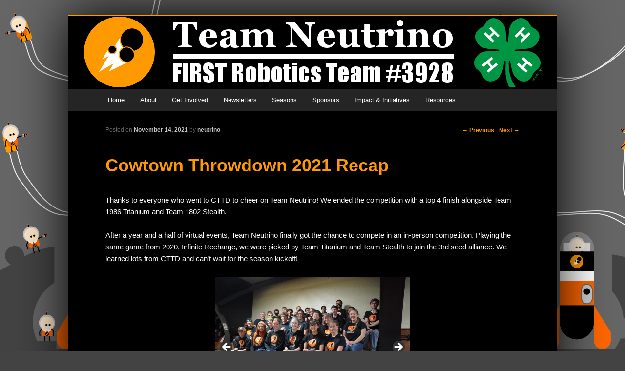

--- FILE ---
content_type: text/html; charset=UTF-8
request_url: https://www.teamneutrino.org/2021/cowtown-throwdown-2021-recap/
body_size: 13683
content:
<!DOCTYPE html>
<!--[if IE 6]>
<html id="ie6" lang="en-US">
<![endif]-->
<!--[if IE 7]>
<html id="ie7" lang="en-US">
<![endif]-->
<!--[if IE 8]>
<html id="ie8" lang="en-US">
<![endif]-->
<!--[if !(IE 6) | !(IE 7) | !(IE 8)  ]><!-->
<html lang="en-US">
<!--<![endif]-->
<head>
<meta charset="UTF-8" />
<meta name="viewport" content="width=device-width" />
<meta name="google-site-verification" content="GvyvTsnTOOsL_0xXsDdD_MpgOFH5ju0USDF6lfYrR5s" />
<title>Cowtown Throwdown 2021 Recap | Team Neutrino</title>
<link rel="shortcut icon" type="image/icon" href="/assets/img/site/favicon.ico">
<link rel="profile" href="http://gmpg.org/xfn/11" />
<link rel="stylesheet" type="text/css" media="all" href="https://www.teamneutrino.org/wp/wp-content/themes/neutrino/style.css" />
<link rel="pingback" href="https://www.teamneutrino.org/wp/xmlrpc.php" />
<!--[if lt IE 9]>
<script src="https://www.teamneutrino.org/wp/wp-content/themes/twentyeleven/js/html5.js" type="text/javascript"></script>
<![endif]-->
<meta name='robots' content='max-image-preview:large' />
<link rel='dns-prefetch' href='//www.googletagmanager.com' />
<link rel='dns-prefetch' href='//stats.wp.com' />
<link rel='dns-prefetch' href='//v0.wordpress.com' />
<link rel='preconnect' href='//c0.wp.com' />
<link rel="alternate" type="application/rss+xml" title="Team Neutrino &raquo; Feed" href="https://www.teamneutrino.org/feed/" />
<link rel="alternate" type="application/rss+xml" title="Team Neutrino &raquo; Comments Feed" href="https://www.teamneutrino.org/comments/feed/" />
<link rel="alternate" title="oEmbed (JSON)" type="application/json+oembed" href="https://www.teamneutrino.org/wp-json/oembed/1.0/embed?url=https%3A%2F%2Fwww.teamneutrino.org%2F2021%2Fcowtown-throwdown-2021-recap%2F" />
<link rel="alternate" title="oEmbed (XML)" type="text/xml+oembed" href="https://www.teamneutrino.org/wp-json/oembed/1.0/embed?url=https%3A%2F%2Fwww.teamneutrino.org%2F2021%2Fcowtown-throwdown-2021-recap%2F&#038;format=xml" />
<style id='wp-img-auto-sizes-contain-inline-css' type='text/css'>
img:is([sizes=auto i],[sizes^="auto," i]){contain-intrinsic-size:3000px 1500px}
/*# sourceURL=wp-img-auto-sizes-contain-inline-css */
</style>
<style id='wp-emoji-styles-inline-css' type='text/css'>

	img.wp-smiley, img.emoji {
		display: inline !important;
		border: none !important;
		box-shadow: none !important;
		height: 1em !important;
		width: 1em !important;
		margin: 0 0.07em !important;
		vertical-align: -0.1em !important;
		background: none !important;
		padding: 0 !important;
	}
/*# sourceURL=wp-emoji-styles-inline-css */
</style>
<style id='wp-block-library-inline-css' type='text/css'>
:root{--wp-block-synced-color:#7a00df;--wp-block-synced-color--rgb:122,0,223;--wp-bound-block-color:var(--wp-block-synced-color);--wp-editor-canvas-background:#ddd;--wp-admin-theme-color:#007cba;--wp-admin-theme-color--rgb:0,124,186;--wp-admin-theme-color-darker-10:#006ba1;--wp-admin-theme-color-darker-10--rgb:0,107,160.5;--wp-admin-theme-color-darker-20:#005a87;--wp-admin-theme-color-darker-20--rgb:0,90,135;--wp-admin-border-width-focus:2px}@media (min-resolution:192dpi){:root{--wp-admin-border-width-focus:1.5px}}.wp-element-button{cursor:pointer}:root .has-very-light-gray-background-color{background-color:#eee}:root .has-very-dark-gray-background-color{background-color:#313131}:root .has-very-light-gray-color{color:#eee}:root .has-very-dark-gray-color{color:#313131}:root .has-vivid-green-cyan-to-vivid-cyan-blue-gradient-background{background:linear-gradient(135deg,#00d084,#0693e3)}:root .has-purple-crush-gradient-background{background:linear-gradient(135deg,#34e2e4,#4721fb 50%,#ab1dfe)}:root .has-hazy-dawn-gradient-background{background:linear-gradient(135deg,#faaca8,#dad0ec)}:root .has-subdued-olive-gradient-background{background:linear-gradient(135deg,#fafae1,#67a671)}:root .has-atomic-cream-gradient-background{background:linear-gradient(135deg,#fdd79a,#004a59)}:root .has-nightshade-gradient-background{background:linear-gradient(135deg,#330968,#31cdcf)}:root .has-midnight-gradient-background{background:linear-gradient(135deg,#020381,#2874fc)}:root{--wp--preset--font-size--normal:16px;--wp--preset--font-size--huge:42px}.has-regular-font-size{font-size:1em}.has-larger-font-size{font-size:2.625em}.has-normal-font-size{font-size:var(--wp--preset--font-size--normal)}.has-huge-font-size{font-size:var(--wp--preset--font-size--huge)}.has-text-align-center{text-align:center}.has-text-align-left{text-align:left}.has-text-align-right{text-align:right}.has-fit-text{white-space:nowrap!important}#end-resizable-editor-section{display:none}.aligncenter{clear:both}.items-justified-left{justify-content:flex-start}.items-justified-center{justify-content:center}.items-justified-right{justify-content:flex-end}.items-justified-space-between{justify-content:space-between}.screen-reader-text{border:0;clip-path:inset(50%);height:1px;margin:-1px;overflow:hidden;padding:0;position:absolute;width:1px;word-wrap:normal!important}.screen-reader-text:focus{background-color:#ddd;clip-path:none;color:#444;display:block;font-size:1em;height:auto;left:5px;line-height:normal;padding:15px 23px 14px;text-decoration:none;top:5px;width:auto;z-index:100000}html :where(.has-border-color){border-style:solid}html :where([style*=border-top-color]){border-top-style:solid}html :where([style*=border-right-color]){border-right-style:solid}html :where([style*=border-bottom-color]){border-bottom-style:solid}html :where([style*=border-left-color]){border-left-style:solid}html :where([style*=border-width]){border-style:solid}html :where([style*=border-top-width]){border-top-style:solid}html :where([style*=border-right-width]){border-right-style:solid}html :where([style*=border-bottom-width]){border-bottom-style:solid}html :where([style*=border-left-width]){border-left-style:solid}html :where(img[class*=wp-image-]){height:auto;max-width:100%}:where(figure){margin:0 0 1em}html :where(.is-position-sticky){--wp-admin--admin-bar--position-offset:var(--wp-admin--admin-bar--height,0px)}@media screen and (max-width:600px){html :where(.is-position-sticky){--wp-admin--admin-bar--position-offset:0px}}

/*# sourceURL=wp-block-library-inline-css */
</style><style id='wp-block-paragraph-inline-css' type='text/css'>
.is-small-text{font-size:.875em}.is-regular-text{font-size:1em}.is-large-text{font-size:2.25em}.is-larger-text{font-size:3em}.has-drop-cap:not(:focus):first-letter{float:left;font-size:8.4em;font-style:normal;font-weight:100;line-height:.68;margin:.05em .1em 0 0;text-transform:uppercase}body.rtl .has-drop-cap:not(:focus):first-letter{float:none;margin-left:.1em}p.has-drop-cap.has-background{overflow:hidden}:root :where(p.has-background){padding:1.25em 2.375em}:where(p.has-text-color:not(.has-link-color)) a{color:inherit}p.has-text-align-left[style*="writing-mode:vertical-lr"],p.has-text-align-right[style*="writing-mode:vertical-rl"]{rotate:180deg}
/*# sourceURL=https://c0.wp.com/c/6.9/wp-includes/blocks/paragraph/style.min.css */
</style>
<style id='global-styles-inline-css' type='text/css'>
:root{--wp--preset--aspect-ratio--square: 1;--wp--preset--aspect-ratio--4-3: 4/3;--wp--preset--aspect-ratio--3-4: 3/4;--wp--preset--aspect-ratio--3-2: 3/2;--wp--preset--aspect-ratio--2-3: 2/3;--wp--preset--aspect-ratio--16-9: 16/9;--wp--preset--aspect-ratio--9-16: 9/16;--wp--preset--color--black: #000;--wp--preset--color--cyan-bluish-gray: #abb8c3;--wp--preset--color--white: #fff;--wp--preset--color--pale-pink: #f78da7;--wp--preset--color--vivid-red: #cf2e2e;--wp--preset--color--luminous-vivid-orange: #ff6900;--wp--preset--color--luminous-vivid-amber: #fcb900;--wp--preset--color--light-green-cyan: #7bdcb5;--wp--preset--color--vivid-green-cyan: #00d084;--wp--preset--color--pale-cyan-blue: #8ed1fc;--wp--preset--color--vivid-cyan-blue: #0693e3;--wp--preset--color--vivid-purple: #9b51e0;--wp--preset--color--blue: #1982d1;--wp--preset--color--dark-gray: #373737;--wp--preset--color--medium-gray: #666;--wp--preset--color--light-gray: #e2e2e2;--wp--preset--gradient--vivid-cyan-blue-to-vivid-purple: linear-gradient(135deg,rgb(6,147,227) 0%,rgb(155,81,224) 100%);--wp--preset--gradient--light-green-cyan-to-vivid-green-cyan: linear-gradient(135deg,rgb(122,220,180) 0%,rgb(0,208,130) 100%);--wp--preset--gradient--luminous-vivid-amber-to-luminous-vivid-orange: linear-gradient(135deg,rgb(252,185,0) 0%,rgb(255,105,0) 100%);--wp--preset--gradient--luminous-vivid-orange-to-vivid-red: linear-gradient(135deg,rgb(255,105,0) 0%,rgb(207,46,46) 100%);--wp--preset--gradient--very-light-gray-to-cyan-bluish-gray: linear-gradient(135deg,rgb(238,238,238) 0%,rgb(169,184,195) 100%);--wp--preset--gradient--cool-to-warm-spectrum: linear-gradient(135deg,rgb(74,234,220) 0%,rgb(151,120,209) 20%,rgb(207,42,186) 40%,rgb(238,44,130) 60%,rgb(251,105,98) 80%,rgb(254,248,76) 100%);--wp--preset--gradient--blush-light-purple: linear-gradient(135deg,rgb(255,206,236) 0%,rgb(152,150,240) 100%);--wp--preset--gradient--blush-bordeaux: linear-gradient(135deg,rgb(254,205,165) 0%,rgb(254,45,45) 50%,rgb(107,0,62) 100%);--wp--preset--gradient--luminous-dusk: linear-gradient(135deg,rgb(255,203,112) 0%,rgb(199,81,192) 50%,rgb(65,88,208) 100%);--wp--preset--gradient--pale-ocean: linear-gradient(135deg,rgb(255,245,203) 0%,rgb(182,227,212) 50%,rgb(51,167,181) 100%);--wp--preset--gradient--electric-grass: linear-gradient(135deg,rgb(202,248,128) 0%,rgb(113,206,126) 100%);--wp--preset--gradient--midnight: linear-gradient(135deg,rgb(2,3,129) 0%,rgb(40,116,252) 100%);--wp--preset--font-size--small: 13px;--wp--preset--font-size--medium: 20px;--wp--preset--font-size--large: 36px;--wp--preset--font-size--x-large: 42px;--wp--preset--spacing--20: 0.44rem;--wp--preset--spacing--30: 0.67rem;--wp--preset--spacing--40: 1rem;--wp--preset--spacing--50: 1.5rem;--wp--preset--spacing--60: 2.25rem;--wp--preset--spacing--70: 3.38rem;--wp--preset--spacing--80: 5.06rem;--wp--preset--shadow--natural: 6px 6px 9px rgba(0, 0, 0, 0.2);--wp--preset--shadow--deep: 12px 12px 50px rgba(0, 0, 0, 0.4);--wp--preset--shadow--sharp: 6px 6px 0px rgba(0, 0, 0, 0.2);--wp--preset--shadow--outlined: 6px 6px 0px -3px rgb(255, 255, 255), 6px 6px rgb(0, 0, 0);--wp--preset--shadow--crisp: 6px 6px 0px rgb(0, 0, 0);}:where(.is-layout-flex){gap: 0.5em;}:where(.is-layout-grid){gap: 0.5em;}body .is-layout-flex{display: flex;}.is-layout-flex{flex-wrap: wrap;align-items: center;}.is-layout-flex > :is(*, div){margin: 0;}body .is-layout-grid{display: grid;}.is-layout-grid > :is(*, div){margin: 0;}:where(.wp-block-columns.is-layout-flex){gap: 2em;}:where(.wp-block-columns.is-layout-grid){gap: 2em;}:where(.wp-block-post-template.is-layout-flex){gap: 1.25em;}:where(.wp-block-post-template.is-layout-grid){gap: 1.25em;}.has-black-color{color: var(--wp--preset--color--black) !important;}.has-cyan-bluish-gray-color{color: var(--wp--preset--color--cyan-bluish-gray) !important;}.has-white-color{color: var(--wp--preset--color--white) !important;}.has-pale-pink-color{color: var(--wp--preset--color--pale-pink) !important;}.has-vivid-red-color{color: var(--wp--preset--color--vivid-red) !important;}.has-luminous-vivid-orange-color{color: var(--wp--preset--color--luminous-vivid-orange) !important;}.has-luminous-vivid-amber-color{color: var(--wp--preset--color--luminous-vivid-amber) !important;}.has-light-green-cyan-color{color: var(--wp--preset--color--light-green-cyan) !important;}.has-vivid-green-cyan-color{color: var(--wp--preset--color--vivid-green-cyan) !important;}.has-pale-cyan-blue-color{color: var(--wp--preset--color--pale-cyan-blue) !important;}.has-vivid-cyan-blue-color{color: var(--wp--preset--color--vivid-cyan-blue) !important;}.has-vivid-purple-color{color: var(--wp--preset--color--vivid-purple) !important;}.has-black-background-color{background-color: var(--wp--preset--color--black) !important;}.has-cyan-bluish-gray-background-color{background-color: var(--wp--preset--color--cyan-bluish-gray) !important;}.has-white-background-color{background-color: var(--wp--preset--color--white) !important;}.has-pale-pink-background-color{background-color: var(--wp--preset--color--pale-pink) !important;}.has-vivid-red-background-color{background-color: var(--wp--preset--color--vivid-red) !important;}.has-luminous-vivid-orange-background-color{background-color: var(--wp--preset--color--luminous-vivid-orange) !important;}.has-luminous-vivid-amber-background-color{background-color: var(--wp--preset--color--luminous-vivid-amber) !important;}.has-light-green-cyan-background-color{background-color: var(--wp--preset--color--light-green-cyan) !important;}.has-vivid-green-cyan-background-color{background-color: var(--wp--preset--color--vivid-green-cyan) !important;}.has-pale-cyan-blue-background-color{background-color: var(--wp--preset--color--pale-cyan-blue) !important;}.has-vivid-cyan-blue-background-color{background-color: var(--wp--preset--color--vivid-cyan-blue) !important;}.has-vivid-purple-background-color{background-color: var(--wp--preset--color--vivid-purple) !important;}.has-black-border-color{border-color: var(--wp--preset--color--black) !important;}.has-cyan-bluish-gray-border-color{border-color: var(--wp--preset--color--cyan-bluish-gray) !important;}.has-white-border-color{border-color: var(--wp--preset--color--white) !important;}.has-pale-pink-border-color{border-color: var(--wp--preset--color--pale-pink) !important;}.has-vivid-red-border-color{border-color: var(--wp--preset--color--vivid-red) !important;}.has-luminous-vivid-orange-border-color{border-color: var(--wp--preset--color--luminous-vivid-orange) !important;}.has-luminous-vivid-amber-border-color{border-color: var(--wp--preset--color--luminous-vivid-amber) !important;}.has-light-green-cyan-border-color{border-color: var(--wp--preset--color--light-green-cyan) !important;}.has-vivid-green-cyan-border-color{border-color: var(--wp--preset--color--vivid-green-cyan) !important;}.has-pale-cyan-blue-border-color{border-color: var(--wp--preset--color--pale-cyan-blue) !important;}.has-vivid-cyan-blue-border-color{border-color: var(--wp--preset--color--vivid-cyan-blue) !important;}.has-vivid-purple-border-color{border-color: var(--wp--preset--color--vivid-purple) !important;}.has-vivid-cyan-blue-to-vivid-purple-gradient-background{background: var(--wp--preset--gradient--vivid-cyan-blue-to-vivid-purple) !important;}.has-light-green-cyan-to-vivid-green-cyan-gradient-background{background: var(--wp--preset--gradient--light-green-cyan-to-vivid-green-cyan) !important;}.has-luminous-vivid-amber-to-luminous-vivid-orange-gradient-background{background: var(--wp--preset--gradient--luminous-vivid-amber-to-luminous-vivid-orange) !important;}.has-luminous-vivid-orange-to-vivid-red-gradient-background{background: var(--wp--preset--gradient--luminous-vivid-orange-to-vivid-red) !important;}.has-very-light-gray-to-cyan-bluish-gray-gradient-background{background: var(--wp--preset--gradient--very-light-gray-to-cyan-bluish-gray) !important;}.has-cool-to-warm-spectrum-gradient-background{background: var(--wp--preset--gradient--cool-to-warm-spectrum) !important;}.has-blush-light-purple-gradient-background{background: var(--wp--preset--gradient--blush-light-purple) !important;}.has-blush-bordeaux-gradient-background{background: var(--wp--preset--gradient--blush-bordeaux) !important;}.has-luminous-dusk-gradient-background{background: var(--wp--preset--gradient--luminous-dusk) !important;}.has-pale-ocean-gradient-background{background: var(--wp--preset--gradient--pale-ocean) !important;}.has-electric-grass-gradient-background{background: var(--wp--preset--gradient--electric-grass) !important;}.has-midnight-gradient-background{background: var(--wp--preset--gradient--midnight) !important;}.has-small-font-size{font-size: var(--wp--preset--font-size--small) !important;}.has-medium-font-size{font-size: var(--wp--preset--font-size--medium) !important;}.has-large-font-size{font-size: var(--wp--preset--font-size--large) !important;}.has-x-large-font-size{font-size: var(--wp--preset--font-size--x-large) !important;}
/*# sourceURL=global-styles-inline-css */
</style>

<style id='classic-theme-styles-inline-css' type='text/css'>
/*! This file is auto-generated */
.wp-block-button__link{color:#fff;background-color:#32373c;border-radius:9999px;box-shadow:none;text-decoration:none;padding:calc(.667em + 2px) calc(1.333em + 2px);font-size:1.125em}.wp-block-file__button{background:#32373c;color:#fff;text-decoration:none}
/*# sourceURL=/wp-includes/css/classic-themes.min.css */
</style>
<link rel='stylesheet' id='twentyeleven-block-style-css' href='https://www.teamneutrino.org/wp/wp-content/themes/twentyeleven/blocks.css?ver=20240703' type='text/css' media='all' />
<link rel='stylesheet' id='sharedaddy-css' href='https://c0.wp.com/p/jetpack/15.4/modules/sharedaddy/sharing.css' type='text/css' media='all' />
<link rel='stylesheet' id='social-logos-css' href='https://c0.wp.com/p/jetpack/15.4/_inc/social-logos/social-logos.min.css' type='text/css' media='all' />

<!-- Google tag (gtag.js) snippet added by Site Kit -->
<!-- Google Analytics snippet added by Site Kit -->
<script type="text/javascript" src="https://www.googletagmanager.com/gtag/js?id=GT-WF7L6TH" id="google_gtagjs-js" async></script>
<script type="text/javascript" id="google_gtagjs-js-after">
/* <![CDATA[ */
window.dataLayer = window.dataLayer || [];function gtag(){dataLayer.push(arguments);}
gtag("set","linker",{"domains":["www.teamneutrino.org"]});
gtag("js", new Date());
gtag("set", "developer_id.dZTNiMT", true);
gtag("config", "GT-WF7L6TH");
//# sourceURL=google_gtagjs-js-after
/* ]]> */
</script>
<link rel="https://api.w.org/" href="https://www.teamneutrino.org/wp-json/" /><link rel="alternate" title="JSON" type="application/json" href="https://www.teamneutrino.org/wp-json/wp/v2/posts/40136" /><link rel="EditURI" type="application/rsd+xml" title="RSD" href="https://www.teamneutrino.org/wp/xmlrpc.php?rsd" />
<link rel="canonical" href="https://www.teamneutrino.org/2021/cowtown-throwdown-2021-recap/" />
<link rel='shortlink' href='https://wp.me/p2Uh9R-arm' />
<meta name="generator" content="Site Kit by Google 1.170.0" />	<style>img#wpstats{display:none}</style>
				<style type="text/css" id="twentyeleven-header-css">
				#site-title,
		#site-description {
			position: absolute;
			clip-path: inset(50%);
		}
				</style>
		<style type="text/css" id="custom-background-css">
body.custom-background { background-color: #434343; background-image: url("https://www.teamneutrino.org/wp/wp-content/uploads/2012/12/site_background11.png"); background-position: left top; background-size: auto; background-repeat: repeat-x; background-attachment: fixed; }
</style>
	
<!-- Jetpack Open Graph Tags -->
<meta property="og:type" content="article" />
<meta property="og:title" content="Cowtown Throwdown 2021 Recap" />
<meta property="og:url" content="https://www.teamneutrino.org/2021/cowtown-throwdown-2021-recap/" />
<meta property="og:description" content="Thanks to everyone who went to CTTD to cheer on Team Neutrino! We ended the competition with a top 4 finish alongside Team 1986 Titanium and Team 1802 Stealth. After a year and a half of virtual ev…" />
<meta property="article:published_time" content="2021-11-15T03:09:24+00:00" />
<meta property="article:modified_time" content="2023-02-27T18:00:34+00:00" />
<meta property="article:author" content="http://www.facebook.com/100005955184089" />
<meta property="og:site_name" content="Team Neutrino" />
<meta property="og:image" content="https://www.teamneutrino.org/wp/wp-content/uploads/2017/01/cropped-Logo-Light-Colors.png" />
<meta property="og:image:width" content="512" />
<meta property="og:image:height" content="512" />
<meta property="og:image:alt" content="" />
<meta property="og:locale" content="en_US" />
<meta name="twitter:text:title" content="Cowtown Throwdown 2021 Recap" />
<meta name="twitter:image" content="https://www.teamneutrino.org/wp/wp-content/uploads/2017/01/cropped-Logo-Light-Colors-270x270.png" />
<meta name="twitter:card" content="summary" />

<!-- End Jetpack Open Graph Tags -->
<link rel="icon" href="https://www.teamneutrino.org/wp/wp-content/uploads/2017/01/cropped-Logo-Light-Colors-32x32.png" sizes="32x32" />
<link rel="icon" href="https://www.teamneutrino.org/wp/wp-content/uploads/2017/01/cropped-Logo-Light-Colors-192x192.png" sizes="192x192" />
<link rel="apple-touch-icon" href="https://www.teamneutrino.org/wp/wp-content/uploads/2017/01/cropped-Logo-Light-Colors-180x180.png" />
<meta name="msapplication-TileImage" content="https://www.teamneutrino.org/wp/wp-content/uploads/2017/01/cropped-Logo-Light-Colors-270x270.png" />
		<style type="text/css" id="wp-custom-css">
			
.seasonflexbox{
	display: flex;
	align-content: space-around;
	flex-flow:row wrap;
	justify-content:flex-start;
}

.seasonflexbox>div{
	transform: scale(1.0);
  transition-timing-function: ease;
	margin:2.5%;
	transition: transform 0.25s;
}

.seasonflexbox>div:hover{
	transform: scale(1.05);
}

img {
	max-width: 100%;
	height: auto;
}

h3 {
	text-align: center;
}

.p-image {
	float: left;
	margin-right: 2em;
	margin-bottom: 1em;
	min-width: 200px;
	width: 25%;
	border: 1px solid #ff9900;
}

#team-photo {
	width: 75%;
	display: block;
	margin-left: auto;
	margin-right: auto;
	border: 1px solid #ff9900
}

#logo {
	border: none;
}

#sponsors img {
	max-width: 80%;
	margin-left: auto;
	margin-bottom: 1em;
}

#team p {
	text-align: center;
}

@media only screen and (max-width: 719px) {
	#sponsors {
			word-wrap: break-word;
	}
}

.twentySixteenTemplate img {
	float: left;
	margin-right: 2em;
	margin-bottom: 1em;
	min-width: 200px;
	width: 25%;
	border: 1px solid #ff9900;
}

.twentySixteenTemplate #no-img {
	border: none;
	min-width: 100px;
	width: 10%;
	height: auto;
}

/* for Acai theme */

@media (prefers-reduced-motion: reduce) {
  * {
    animation: none !important;
    transition: none !important;
  }
}

div nav {
	font-size: 10px;
}

/* 599px and down */
@media only screen and (max-width: 599px) {
	.connect-box.connect-box {
		display: none;
	}
}

/* 600px and up */
@media only screen and (min-width: 600px) {
	.connect-box-mobile.connect-box-mobile {
		display: none;
	}
}

/* Extra small devices (phones, 600px and down) */
@media only screen and (max-width: 600px) {

}

/* Small devices (portrait tablets and large phones, 600px and up) */
@media only screen and (min-width: 600px) {
	
}

/* Medium devices (landscape tablets, 768px and up) */
@media only screen and (min-width: 768px) {

}

/* Large devices (laptops/desktops, 992px and up) */
@media only screen and (min-width: 992px) {
	
}

/* Extra large devices (large laptops and desktops, 1200px and up) */
@media only screen and (min-width: 1200px) {
	
}
		</style>
		<link rel='stylesheet' id='metaslider-flex-slider-css' href='https://www.teamneutrino.org/wp/wp-content/plugins/ml-slider/assets/sliders/flexslider/flexslider.css?ver=3.104.0' type='text/css' media='all' property='stylesheet' />
<link rel='stylesheet' id='metaslider-public-css' href='https://www.teamneutrino.org/wp/wp-content/plugins/ml-slider/assets/metaslider/public.css?ver=3.104.0' type='text/css' media='all' property='stylesheet' />
<style id='metaslider-public-inline-css' type='text/css'>
@media only screen and (max-width: 767px) { .hide-arrows-smartphone .flex-direction-nav, .hide-navigation-smartphone .flex-control-paging, .hide-navigation-smartphone .flex-control-nav, .hide-navigation-smartphone .filmstrip, .hide-slideshow-smartphone, .metaslider-hidden-content.hide-smartphone{ display: none!important; }}@media only screen and (min-width : 768px) and (max-width: 1023px) { .hide-arrows-tablet .flex-direction-nav, .hide-navigation-tablet .flex-control-paging, .hide-navigation-tablet .flex-control-nav, .hide-navigation-tablet .filmstrip, .hide-slideshow-tablet, .metaslider-hidden-content.hide-tablet{ display: none!important; }}@media only screen and (min-width : 1024px) and (max-width: 1439px) { .hide-arrows-laptop .flex-direction-nav, .hide-navigation-laptop .flex-control-paging, .hide-navigation-laptop .flex-control-nav, .hide-navigation-laptop .filmstrip, .hide-slideshow-laptop, .metaslider-hidden-content.hide-laptop{ display: none!important; }}@media only screen and (min-width : 1440px) { .hide-arrows-desktop .flex-direction-nav, .hide-navigation-desktop .flex-control-paging, .hide-navigation-desktop .flex-control-nav, .hide-navigation-desktop .filmstrip, .hide-slideshow-desktop, .metaslider-hidden-content.hide-desktop{ display: none!important; }}
/*# sourceURL=metaslider-public-inline-css */
</style>
</head>

<body class="wp-singular post-template-default single single-post postid-40136 single-format-standard custom-background wp-custom-logo wp-embed-responsive wp-theme-twentyeleven wp-child-theme-neutrino metaslider-plugin singular two-column right-sidebar">
<div id="page" class="hfeed">
	<header id="branding" role="banner">
		
<!-- Banner -->
					<img src="/assets/img/site/header2.png" alt="banner"/>
			
<!-- Part A -->

			<nav id="access" role="navigation">
				<h3 class="assistive-text">Main menu</h3>
								<div class="skip-link"><a class="assistive-text" href="#content" title="Skip to primary content">Skip to primary content</a></div>
				<div class="skip-link"><a class="assistive-text" href="#secondary" title="Skip to secondary content">Skip to secondary content</a></div>
								<div class="menu-nav-bar-container"><ul id="menu-nav-bar" class="menu"><li id="menu-item-1101" class="menu-item menu-item-type-custom menu-item-object-custom menu-item-1101"><a href="/">Home</a></li>
<li id="menu-item-979" class="menu-item menu-item-type-post_type menu-item-object-page menu-item-has-children menu-item-979"><a href="https://www.teamneutrino.org/about-us/">About</a>
<ul class="sub-menu">
	<li id="menu-item-981" class="menu-item menu-item-type-post_type menu-item-object-page menu-item-981"><a href="https://www.teamneutrino.org/contact-us/">Contact</a></li>
	<li id="menu-item-38011" class="menu-item menu-item-type-post_type menu-item-object-page menu-item-38011"><a href="https://www.teamneutrino.org/about-us/our-impact/">Our Impact</a></li>
	<li id="menu-item-986" class="menu-item menu-item-type-post_type menu-item-object-page menu-item-986"><a href="https://www.teamneutrino.org/about-us/values/">Team Values</a></li>
	<li id="menu-item-982" class="menu-item menu-item-type-post_type menu-item-object-page menu-item-982"><a href="https://www.teamneutrino.org/about-us/history/">Team History</a></li>
	<li id="menu-item-37151" class="menu-item menu-item-type-post_type menu-item-object-page menu-item-37151"><a href="https://www.teamneutrino.org/brand/">Brand</a></li>
	<li id="menu-item-36809" class="menu-item menu-item-type-post_type menu-item-object-page menu-item-36809"><a href="https://www.teamneutrino.org/about-us/alumni/">Alumni</a></li>
	<li id="menu-item-980" class="menu-item menu-item-type-post_type menu-item-object-page menu-item-980"><a href="https://www.teamneutrino.org/about-us/first/">FIRST</a></li>
</ul>
</li>
<li id="menu-item-39684" class="menu-item menu-item-type-post_type menu-item-object-page menu-item-has-children menu-item-39684"><a href="https://www.teamneutrino.org/get-involved/">Get Involved</a>
<ul class="sub-menu">
	<li id="menu-item-40274" class="menu-item menu-item-type-post_type menu-item-object-page menu-item-40274"><a href="https://www.teamneutrino.org/get-involved/join-the-team/">Join the Team</a></li>
	<li id="menu-item-40030" class="menu-item menu-item-type-post_type menu-item-object-page menu-item-40030"><a href="https://www.teamneutrino.org/sponsor-us/">Sponsor Us</a></li>
	<li id="menu-item-40803" class="menu-item menu-item-type-post_type menu-item-object-page menu-item-40803"><a href="https://www.teamneutrino.org/get-involved/join-first/">Join FIRST!</a></li>
</ul>
</li>
<li id="menu-item-36692" class="menu-item menu-item-type-post_type menu-item-object-page menu-item-36692"><a href="https://www.teamneutrino.org/newsletters/">Newsletters</a></li>
<li id="menu-item-991" class="menu-item menu-item-type-post_type menu-item-object-page menu-item-has-children menu-item-991"><a href="https://www.teamneutrino.org/seasons/">Seasons</a>
<ul class="sub-menu">
	<li id="menu-item-42118" class="menu-item menu-item-type-post_type menu-item-object-page menu-item-42118"><a href="https://www.teamneutrino.org/seasons/2025-reefscape/">2025: Reefscape</a></li>
	<li id="menu-item-41367" class="menu-item menu-item-type-post_type menu-item-object-page menu-item-41367"><a href="https://www.teamneutrino.org/seasons/crescendo/">2024: Crescendo</a></li>
	<li id="menu-item-40685" class="menu-item menu-item-type-post_type menu-item-object-page menu-item-40685"><a href="https://www.teamneutrino.org/seasons/charged-up/">2023: Charged Up</a></li>
	<li id="menu-item-40245" class="menu-item menu-item-type-post_type menu-item-object-page menu-item-40245"><a href="https://www.teamneutrino.org/seasons/rapid-react/">2022: Rapid React</a></li>
	<li id="menu-item-39722" class="menu-item menu-item-type-post_type menu-item-object-page menu-item-39722"><a href="https://www.teamneutrino.org/seasons/infinite-recharge-at-home/">2021: Game Changers</a></li>
	<li id="menu-item-39781" class="menu-item menu-item-type-post_type menu-item-object-page menu-item-39781"><a href="https://www.teamneutrino.org/seasons/infinite-recharge/">2020: Infinite Recharge</a></li>
	<li id="menu-item-40206" class="menu-item menu-item-type-post_type menu-item-object-page menu-item-40206"><a href="https://www.teamneutrino.org/seasons/destination-deep-space/">2019: Destination Deep Space</a></li>
	<li id="menu-item-38405" class="menu-item menu-item-type-post_type menu-item-object-page menu-item-38405"><a href="https://www.teamneutrino.org/seasons/powerup/">2018: Power Up</a></li>
	<li id="menu-item-37782" class="menu-item menu-item-type-post_type menu-item-object-page menu-item-37782"><a href="https://www.teamneutrino.org/seasons/steamworks/">2017: STEAMworks</a></li>
	<li id="menu-item-41779" class="menu-item menu-item-type-post_type menu-item-object-page menu-item-41779"><a href="https://www.teamneutrino.org/seasons/stronghold/">2016: Stronghold</a></li>
	<li id="menu-item-36770" class="menu-item menu-item-type-post_type menu-item-object-page menu-item-36770"><a href="https://www.teamneutrino.org/seasons/recycle-rush/">2015: Recycle Rush</a></li>
	<li id="menu-item-36701" class="menu-item menu-item-type-post_type menu-item-object-page menu-item-36701"><a href="https://www.teamneutrino.org/seasons/aerial-assist/">2014: Aerial Assist</a></li>
	<li id="menu-item-997" class="menu-item menu-item-type-post_type menu-item-object-page menu-item-997"><a href="https://www.teamneutrino.org/seasons/ultimate-ascent/">2013: Ultimate Ascent</a></li>
	<li id="menu-item-42548" class="menu-item menu-item-type-post_type menu-item-object-page menu-item-42548"><a href="https://www.teamneutrino.org/seasons/2012-rebound-rumble/">2012: Rebound Rumble</a></li>
</ul>
</li>
<li id="menu-item-39081" class="menu-item menu-item-type-custom menu-item-object-custom menu-item-39081"><a href="https://www.teamneutrino.org/sponsors/">Sponsors</a></li>
<li id="menu-item-41777" class="menu-item menu-item-type-post_type menu-item-object-page menu-item-has-children menu-item-41777"><a href="https://www.teamneutrino.org/about-us/our-impact/">Impact &#038; Initiatives</a>
<ul class="sub-menu">
	<li id="menu-item-41299" class="menu-item menu-item-type-post_type menu-item-object-page menu-item-41299"><a href="https://www.teamneutrino.org/fll-blastoff-camp/">FLL Blastoff!</a></li>
	<li id="menu-item-39469" class="menu-item menu-item-type-post_type menu-item-object-page menu-item-39469"><a href="https://www.teamneutrino.org/resources/stay-at-home-steam/">Stay at Home STEAM</a></li>
	<li id="menu-item-40487" class="menu-item menu-item-type-post_type menu-item-object-page menu-item-40487"><a href="https://www.teamneutrino.org/steamaheadshow/">Full Steam Ahead Show</a></li>
</ul>
</li>
<li id="menu-item-37062" class="menu-item menu-item-type-post_type menu-item-object-page menu-item-has-children menu-item-37062"><a href="https://www.teamneutrino.org/resources/">Resources</a>
<ul class="sub-menu">
	<li id="menu-item-37623" class="menu-item menu-item-type-post_type menu-item-object-page menu-item-has-children menu-item-37623"><a href="https://www.teamneutrino.org/resources/frc/">FRC</a>
	<ul class="sub-menu">
		<li id="menu-item-42078" class="menu-item menu-item-type-post_type menu-item-object-page menu-item-42078"><a href="https://www.teamneutrino.org/resources/frc/awards/">Awards</a></li>
		<li id="menu-item-39010" class="menu-item menu-item-type-post_type menu-item-object-page menu-item-39010"><a href="https://www.teamneutrino.org/resources/frc/management/">Management</a></li>
		<li id="menu-item-38057" class="menu-item menu-item-type-post_type menu-item-object-page menu-item-38057"><a href="https://www.teamneutrino.org/resources/frc/bumpers/">Bumpers</a></li>
		<li id="menu-item-37374" class="menu-item menu-item-type-post_type menu-item-object-page menu-item-37374"><a href="https://www.teamneutrino.org/resources/frc/cad/">CAD</a></li>
		<li id="menu-item-40419" class="ppr-new-window menu-item menu-item-type-post_type menu-item-object-page menu-item-40419"><a target="_blank" href="https://www.teamneutrino.org/resources/frc/programming/">Programming</a></li>
		<li id="menu-item-38158" class="menu-item menu-item-type-post_type menu-item-object-page menu-item-38158"><a href="https://www.teamneutrino.org/resources/frc/scouting/">Scouting</a></li>
		<li id="menu-item-37150" class="menu-item menu-item-type-post_type menu-item-object-page menu-item-37150"><a href="https://www.teamneutrino.org/resources/frc/fundraising/">Fundraising</a></li>
		<li id="menu-item-40418" class="menu-item menu-item-type-post_type menu-item-object-page menu-item-40418"><a href="https://www.teamneutrino.org/resources/frc/graphics/">Graphics</a></li>
	</ul>
</li>
	<li id="menu-item-37958" class="menu-item menu-item-type-post_type menu-item-object-page menu-item-37958"><a href="https://www.teamneutrino.org/resources/fll-jr/">FLL Explore</a></li>
	<li id="menu-item-37219" class="menu-item menu-item-type-post_type menu-item-object-page menu-item-has-children menu-item-37219"><a href="https://www.teamneutrino.org/resources/fll/">FLL Challenge</a>
	<ul class="sub-menu">
		<li id="menu-item-39006" class="ppr-new-window menu-item menu-item-type-post_type menu-item-object-page menu-item-39006"><a target="_blank" href="https://www.teamneutrino.org/resources/fll/administrative/">Administrative</a></li>
		<li id="menu-item-39007" class="ppr-new-window menu-item menu-item-type-post_type menu-item-object-page menu-item-39007"><a target="_blank" href="https://www.teamneutrino.org/resources/fll/robot/">Robot</a></li>
		<li id="menu-item-39008" class="ppr-new-window menu-item menu-item-type-post_type menu-item-object-page menu-item-39008"><a target="_blank" href="https://www.teamneutrino.org/resources/fll/project/">Project</a></li>
		<li id="menu-item-39009" class="ppr-new-window menu-item menu-item-type-post_type menu-item-object-page menu-item-39009"><a target="_blank" href="https://www.teamneutrino.org/resources/fll/core-values/">Core Values</a></li>
	</ul>
</li>
	<li id="menu-item-37127" class="menu-item menu-item-type-post_type menu-item-object-page menu-item-37127"><a href="https://www.teamneutrino.org/resources/makerspace-activities/">MakerSpace Activities</a></li>
</ul>
</li>
</ul></div>			</nav><!-- #access -->
	</header><!-- #branding -->


	<div id="main">

		<div id="primary">
			<div id="content" role="main">

				
					<nav id="nav-single">
						<h3 class="assistive-text">Post navigation</h3>
						<span class="nav-previous"><a href="https://www.teamneutrino.org/2021/ames-fundraiser-team-neutrino/" rel="prev"><span class="meta-nav">&larr;</span> Previous</a></span>
						<span class="nav-next"><a href="https://www.teamneutrino.org/2022/2022-robot-reveal/" rel="next">Next <span class="meta-nav">&rarr;</span></a></span>
					</nav><!-- #nav-single -->

					
<article id="post-40136" class="post-40136 post type-post status-publish format-standard hentry category-game-changers">
	<header class="entry-header">
		<h1 class="entry-title">Cowtown Throwdown 2021 Recap</h1>

				<div class="entry-meta">
			<span class="sep">Posted on </span><a href="https://www.teamneutrino.org/2021/cowtown-throwdown-2021-recap/" title="9:09 pm" rel="bookmark"><time class="entry-date" datetime="2021-11-14T21:09:24-06:00">November 14, 2021</time></a><span class="by-author"> <span class="sep"> by </span> <span class="author vcard"><a class="url fn n" href="https://www.teamneutrino.org/author/neutrino/" title="View all posts by neutrino" rel="author">neutrino</a></span></span>		</div><!-- .entry-meta -->
			</header><!-- .entry-header -->

	<div class="entry-content">
		
<p>Thanks to everyone who went to CTTD to cheer on Team Neutrino! We ended the competition with a top 4 finish alongside Team 1986 Titanium and Team 1802 Stealth.</p>



<p>After a year and a half of virtual events, Team Neutrino finally got the chance to compete in an in-person competition. Playing the same game from 2020, Infinite Recharge, we were picked by Team Titanium and Team Stealth to join the 3rd seed alliance. We learned lots from CTTD and can&#8217;t wait for the season kickoff!</p>



<div class="alignnormal"><div id="metaslider-id-40142" style="max-width: 400px; margin: 0 auto;" class="ml-slider-3-104-0 metaslider metaslider-flex metaslider-40142 ml-slider ms-theme-default nav-hidden" role="region" aria-label="CTTD 2021 URL Open in a new window  Image Slide  GeneralSEOCropSchedule" data-height="125" data-width="400">
    <div id="metaslider_container_40142">
        <div id="metaslider_40142">
            <ul class='slides'>
                <li style="display: block; width: 100%;" class="slide-40165 ms-image " aria-roledescription="slide" data-date="2021-11-23 19:48:31" data-filename="DSC00609-scaled.jpg" data-slide-type="image"><img fetchpriority="high" decoding="async" width="2560" height="1707" src="https://www.teamneutrino.org/wp/wp-content/uploads/2021/11/DSC00609-scaled.jpg" class="slider-40142 slide-40165 msDefaultImage" alt="" rel="" title="DSC00609" srcset="https://www.teamneutrino.org/wp/wp-content/uploads/2021/11/DSC00609-scaled.jpg 2560w, https://www.teamneutrino.org/wp/wp-content/uploads/2021/11/DSC00609-300x200.jpg 300w, https://www.teamneutrino.org/wp/wp-content/uploads/2021/11/DSC00609-550x367.jpg 550w, https://www.teamneutrino.org/wp/wp-content/uploads/2021/11/DSC00609-768x512.jpg 768w, https://www.teamneutrino.org/wp/wp-content/uploads/2021/11/DSC00609-1536x1024.jpg 1536w, https://www.teamneutrino.org/wp/wp-content/uploads/2021/11/DSC00609-2048x1365.jpg 2048w, https://www.teamneutrino.org/wp/wp-content/uploads/2021/11/DSC00609-450x300.jpg 450w, https://www.teamneutrino.org/wp/wp-content/uploads/2021/11/DSC00609-scaled-150x100.jpg 150w" sizes="(max-width: 2560px) 100vw, 2560px" /></li>
                <li style="display: none; width: 100%;" class="slide-40168 ms-image " aria-roledescription="slide" data-date="2021-11-23 19:48:56" data-filename="DSC00285-scaled.jpg" data-slide-type="image"><img decoding="async" width="2560" height="1707" src="https://www.teamneutrino.org/wp/wp-content/uploads/2021/11/DSC00285-scaled.jpg" class="slider-40142 slide-40168 msDefaultImage" alt="" rel="" title="DSC00285" srcset="https://www.teamneutrino.org/wp/wp-content/uploads/2021/11/DSC00285-scaled.jpg 2560w, https://www.teamneutrino.org/wp/wp-content/uploads/2021/11/DSC00285-300x200.jpg 300w, https://www.teamneutrino.org/wp/wp-content/uploads/2021/11/DSC00285-550x367.jpg 550w, https://www.teamneutrino.org/wp/wp-content/uploads/2021/11/DSC00285-768x512.jpg 768w, https://www.teamneutrino.org/wp/wp-content/uploads/2021/11/DSC00285-1536x1024.jpg 1536w, https://www.teamneutrino.org/wp/wp-content/uploads/2021/11/DSC00285-2048x1365.jpg 2048w, https://www.teamneutrino.org/wp/wp-content/uploads/2021/11/DSC00285-450x300.jpg 450w, https://www.teamneutrino.org/wp/wp-content/uploads/2021/11/DSC00285-scaled-150x100.jpg 150w" sizes="(max-width: 2560px) 100vw, 2560px" /></li>
                <li style="display: none; width: 100%;" class="slide-40153 ms-image " aria-roledescription="slide" data-date="2021-11-14 21:07:48" data-filename="Image-from-iOS-3-scaled.jpg" data-slide-type="image"><img decoding="async" width="2560" height="1920" src="https://www.teamneutrino.org/wp/wp-content/uploads/2021/11/Image-from-iOS-3-scaled.jpg" class="slider-40142 slide-40153 msDefaultImage" alt="" rel="" title="Image from iOS (3)" srcset="https://www.teamneutrino.org/wp/wp-content/uploads/2021/11/Image-from-iOS-3-scaled.jpg 2560w, https://www.teamneutrino.org/wp/wp-content/uploads/2021/11/Image-from-iOS-3-300x225.jpg 300w, https://www.teamneutrino.org/wp/wp-content/uploads/2021/11/Image-from-iOS-3-550x413.jpg 550w, https://www.teamneutrino.org/wp/wp-content/uploads/2021/11/Image-from-iOS-3-768x576.jpg 768w, https://www.teamneutrino.org/wp/wp-content/uploads/2021/11/Image-from-iOS-3-1536x1152.jpg 1536w, https://www.teamneutrino.org/wp/wp-content/uploads/2021/11/Image-from-iOS-3-2048x1536.jpg 2048w, https://www.teamneutrino.org/wp/wp-content/uploads/2021/11/Image-from-iOS-3-400x300.jpg 400w" sizes="(max-width: 2560px) 100vw, 2560px" /></li>
                <li style="display: none; width: 100%;" class="slide-40163 ms-image " aria-roledescription="slide" data-date="2021-11-23 19:47:53" data-filename="DSC017550273-scaled.jpg" data-slide-type="image"><img loading="lazy" decoding="async" width="2560" height="1707" src="https://www.teamneutrino.org/wp/wp-content/uploads/2021/11/DSC017550273-scaled.jpg" class="slider-40142 slide-40163 msDefaultImage" alt="" rel="" title="DSC017550273" srcset="https://www.teamneutrino.org/wp/wp-content/uploads/2021/11/DSC017550273-scaled.jpg 2560w, https://www.teamneutrino.org/wp/wp-content/uploads/2021/11/DSC017550273-300x200.jpg 300w, https://www.teamneutrino.org/wp/wp-content/uploads/2021/11/DSC017550273-550x367.jpg 550w, https://www.teamneutrino.org/wp/wp-content/uploads/2021/11/DSC017550273-768x512.jpg 768w, https://www.teamneutrino.org/wp/wp-content/uploads/2021/11/DSC017550273-1536x1024.jpg 1536w, https://www.teamneutrino.org/wp/wp-content/uploads/2021/11/DSC017550273-2048x1365.jpg 2048w, https://www.teamneutrino.org/wp/wp-content/uploads/2021/11/DSC017550273-450x300.jpg 450w, https://www.teamneutrino.org/wp/wp-content/uploads/2021/11/DSC017550273-scaled-150x100.jpg 150w" sizes="auto, (max-width: 2560px) 100vw, 2560px" /></li>
                <li style="display: none; width: 100%;" class="slide-40150 ms-image " aria-roledescription="slide" data-date="2021-11-14 21:07:43" data-filename="Image-from-iOS-5-scaled.jpg" data-slide-type="image"><img loading="lazy" decoding="async" width="2560" height="1920" src="https://www.teamneutrino.org/wp/wp-content/uploads/2021/11/Image-from-iOS-5-scaled.jpg" class="slider-40142 slide-40150 msDefaultImage" alt="" rel="" title="Image from iOS (5)" srcset="https://www.teamneutrino.org/wp/wp-content/uploads/2021/11/Image-from-iOS-5-scaled.jpg 2560w, https://www.teamneutrino.org/wp/wp-content/uploads/2021/11/Image-from-iOS-5-300x225.jpg 300w, https://www.teamneutrino.org/wp/wp-content/uploads/2021/11/Image-from-iOS-5-550x413.jpg 550w, https://www.teamneutrino.org/wp/wp-content/uploads/2021/11/Image-from-iOS-5-768x576.jpg 768w, https://www.teamneutrino.org/wp/wp-content/uploads/2021/11/Image-from-iOS-5-1536x1152.jpg 1536w, https://www.teamneutrino.org/wp/wp-content/uploads/2021/11/Image-from-iOS-5-2048x1536.jpg 2048w, https://www.teamneutrino.org/wp/wp-content/uploads/2021/11/Image-from-iOS-5-400x300.jpg 400w" sizes="auto, (max-width: 2560px) 100vw, 2560px" /></li>
                <li style="display: none; width: 100%;" class="slide-40152 ms-image " aria-roledescription="slide" data-date="2021-11-14 21:07:47" data-filename="DSC00238-1-scaled.jpg" data-slide-type="image"><img loading="lazy" decoding="async" width="2560" height="1707" src="https://www.teamneutrino.org/wp/wp-content/uploads/2021/11/DSC00238-1-scaled.jpg" class="slider-40142 slide-40152 msDefaultImage" alt="" rel="" title="DSC00238 (1)" srcset="https://www.teamneutrino.org/wp/wp-content/uploads/2021/11/DSC00238-1-scaled.jpg 2560w, https://www.teamneutrino.org/wp/wp-content/uploads/2021/11/DSC00238-1-300x200.jpg 300w, https://www.teamneutrino.org/wp/wp-content/uploads/2021/11/DSC00238-1-550x367.jpg 550w, https://www.teamneutrino.org/wp/wp-content/uploads/2021/11/DSC00238-1-768x512.jpg 768w, https://www.teamneutrino.org/wp/wp-content/uploads/2021/11/DSC00238-1-1536x1024.jpg 1536w, https://www.teamneutrino.org/wp/wp-content/uploads/2021/11/DSC00238-1-2048x1365.jpg 2048w, https://www.teamneutrino.org/wp/wp-content/uploads/2021/11/DSC00238-1-450x300.jpg 450w" sizes="auto, (max-width: 2560px) 100vw, 2560px" /></li>
                <li style="display: none; width: 100%;" class="slide-40169 ms-image " aria-roledescription="slide" data-date="2021-11-23 19:51:30" data-filename="DSC00150-scaled.jpg" data-slide-type="image"><img loading="lazy" decoding="async" width="2560" height="1707" src="https://www.teamneutrino.org/wp/wp-content/uploads/2021/11/DSC00150-scaled.jpg" class="slider-40142 slide-40169 msDefaultImage" alt="" rel="" title="DSC00150" srcset="https://www.teamneutrino.org/wp/wp-content/uploads/2021/11/DSC00150-scaled.jpg 2560w, https://www.teamneutrino.org/wp/wp-content/uploads/2021/11/DSC00150-300x200.jpg 300w, https://www.teamneutrino.org/wp/wp-content/uploads/2021/11/DSC00150-550x367.jpg 550w, https://www.teamneutrino.org/wp/wp-content/uploads/2021/11/DSC00150-768x512.jpg 768w, https://www.teamneutrino.org/wp/wp-content/uploads/2021/11/DSC00150-1536x1024.jpg 1536w, https://www.teamneutrino.org/wp/wp-content/uploads/2021/11/DSC00150-2048x1365.jpg 2048w, https://www.teamneutrino.org/wp/wp-content/uploads/2021/11/DSC00150-450x300.jpg 450w" sizes="auto, (max-width: 2560px) 100vw, 2560px" /></li>
            </ul>
        </div>
        
    </div>
</div></div>
<div class="sharedaddy sd-sharing-enabled"><div class="robots-nocontent sd-block sd-social sd-social-icon-text sd-sharing"><h3 class="sd-title">Share this:</h3><div class="sd-content"><ul><li class="share-print"><a rel="nofollow noopener noreferrer"
				data-shared="sharing-print-40136"
				class="share-print sd-button share-icon"
				href="https://www.teamneutrino.org/2021/cowtown-throwdown-2021-recap/#print?share=print"
				target="_blank"
				aria-labelledby="sharing-print-40136"
				>
				<span id="sharing-print-40136" hidden>Click to print (Opens in new window)</span>
				<span>Print</span>
			</a></li><li class="share-email"><a rel="nofollow noopener noreferrer"
				data-shared="sharing-email-40136"
				class="share-email sd-button share-icon"
				href="mailto:?subject=%5BShared%20Post%5D%20Cowtown%20Throwdown%202021%20Recap&#038;body=https%3A%2F%2Fwww.teamneutrino.org%2F2021%2Fcowtown-throwdown-2021-recap%2F&#038;share=email"
				target="_blank"
				aria-labelledby="sharing-email-40136"
				data-email-share-error-title="Do you have email set up?" data-email-share-error-text="If you&#039;re having problems sharing via email, you might not have email set up for your browser. You may need to create a new email yourself." data-email-share-nonce="a54d56e1a9" data-email-share-track-url="https://www.teamneutrino.org/2021/cowtown-throwdown-2021-recap/?share=email">
				<span id="sharing-email-40136" hidden>Click to email a link to a friend (Opens in new window)</span>
				<span>Email</span>
			</a></li><li class="share-twitter"><a rel="nofollow noopener noreferrer"
				data-shared="sharing-twitter-40136"
				class="share-twitter sd-button share-icon"
				href="https://www.teamneutrino.org/2021/cowtown-throwdown-2021-recap/?share=twitter"
				target="_blank"
				aria-labelledby="sharing-twitter-40136"
				>
				<span id="sharing-twitter-40136" hidden>Click to share on X (Opens in new window)</span>
				<span>X</span>
			</a></li><li class="share-facebook"><a rel="nofollow noopener noreferrer"
				data-shared="sharing-facebook-40136"
				class="share-facebook sd-button share-icon"
				href="https://www.teamneutrino.org/2021/cowtown-throwdown-2021-recap/?share=facebook"
				target="_blank"
				aria-labelledby="sharing-facebook-40136"
				>
				<span id="sharing-facebook-40136" hidden>Click to share on Facebook (Opens in new window)</span>
				<span>Facebook</span>
			</a></li><li class="share-pinterest"><a rel="nofollow noopener noreferrer"
				data-shared="sharing-pinterest-40136"
				class="share-pinterest sd-button share-icon"
				href="https://www.teamneutrino.org/2021/cowtown-throwdown-2021-recap/?share=pinterest"
				target="_blank"
				aria-labelledby="sharing-pinterest-40136"
				>
				<span id="sharing-pinterest-40136" hidden>Click to share on Pinterest (Opens in new window)</span>
				<span>Pinterest</span>
			</a></li><li class="share-end"></li></ul></div></div></div>			</div><!-- .entry-content -->

	<footer class="entry-meta">
		This entry was posted in <a href="https://www.teamneutrino.org/category/game-changers/" rel="tag">Game Changers</a> by <a href="https://www.teamneutrino.org/author/neutrino/">neutrino</a>. Bookmark the <a href="https://www.teamneutrino.org/2021/cowtown-throwdown-2021-recap/" title="Permalink to Cowtown Throwdown 2021 Recap" rel="bookmark">permalink</a>.
		
			</footer><!-- .entry-meta -->
</article><!-- #post-40136 -->

						<div id="comments">
	
	
	
	
</div><!-- #comments -->

				
			</div><!-- #content -->
		</div><!-- #primary -->


	</div><!-- #main -->

	<footer id="colophon" role="contentinfo">

			

			<div id="site-generator">
				&copy; 2012-2025 Team Neutrino
			</div>
	</footer><!-- #colophon -->
</div><!-- #page -->

<script type="speculationrules">
{"prefetch":[{"source":"document","where":{"and":[{"href_matches":"/*"},{"not":{"href_matches":["/wp/wp-*.php","/wp/wp-admin/*","/wp/wp-content/uploads/*","/wp/wp-content/*","/wp/wp-content/plugins/*","/wp/wp-content/themes/neutrino/*","/wp/wp-content/themes/twentyeleven/*","/*\\?(.+)"]}},{"not":{"selector_matches":"a[rel~=\"nofollow\"]"}},{"not":{"selector_matches":".no-prefetch, .no-prefetch a"}}]},"eagerness":"conservative"}]}
</script>

	<script type="text/javascript">
		window.WPCOM_sharing_counts = {"https://www.teamneutrino.org/2021/cowtown-throwdown-2021-recap/":40136};
	</script>
						<script type="text/javascript" id="jetpack-stats-js-before">
/* <![CDATA[ */
_stq = window._stq || [];
_stq.push([ "view", {"v":"ext","blog":"42964999","post":"40136","tz":"-6","srv":"www.teamneutrino.org","j":"1:15.4"} ]);
_stq.push([ "clickTrackerInit", "42964999", "40136" ]);
//# sourceURL=jetpack-stats-js-before
/* ]]> */
</script>
<script type="text/javascript" src="https://stats.wp.com/e-202604.js" id="jetpack-stats-js" defer="defer" data-wp-strategy="defer"></script>
<script type="text/javascript" src="https://c0.wp.com/c/6.9/wp-includes/js/jquery/jquery.min.js" id="jquery-core-js"></script>
<script type="text/javascript" src="https://c0.wp.com/c/6.9/wp-includes/js/jquery/jquery-migrate.min.js" id="jquery-migrate-js"></script>
<script type="text/javascript" src="https://www.teamneutrino.org/wp/wp-content/plugins/ml-slider/assets/sliders/flexslider/jquery.flexslider.min.js?ver=3.104.0" id="metaslider-flex-slider-js"></script>
<script type="text/javascript" id="metaslider-flex-slider-js-after">
/* <![CDATA[ */
var metaslider_40142 = function($) {$('#metaslider_40142').addClass('flexslider');
            $('#metaslider_40142').flexslider({ 
                slideshowSpeed:5000,
                animation:"slide",
                controlNav:false,
                directionNav:true,
                pauseOnHover:true,
                direction:"horizontal",
                reverse:false,
                keyboard:1,
                touch:1,
                animationSpeed:600,
                prevText:"Previous",
                nextText:"Next",
                smoothHeight:false,
                fadeFirstSlide:false,
                easing:"linear",
                slideshow:true,
                pausePlay:false,
                showPlayText:false,
                playText:false,
                pauseText:false,
                start: function(slider) {
                slider.find('.flex-prev').attr('aria-label', 'Previous');
                    slider.find('.flex-next').attr('aria-label', 'Next');
                
                // Function to disable focusable elements in aria-hidden slides
                function disableAriaHiddenFocusableElements() {
                    var slider_ = $('#metaslider_40142');
                    
                    // Disable focusable elements in slides with aria-hidden='true'
                    slider_.find('.slides li[aria-hidden="true"] a, .slides li[aria-hidden="true"] button, .slides li[aria-hidden="true"] input, .slides li[aria-hidden="true"] select, .slides li[aria-hidden="true"] textarea, .slides li[aria-hidden="true"] [tabindex]:not([tabindex="-1"])').attr('tabindex', '-1');
                    
                    // Disable focusable elements in cloned slides (these should never be focusable)
                    slider_.find('.slides li.clone a, .slides li.clone button, .slides li.clone input, .slides li.clone select, .slides li.clone textarea, .slides li.clone [tabindex]:not([tabindex="-1"])').attr('tabindex', '-1');
                }
                
                // Initial setup
                disableAriaHiddenFocusableElements();
                
                // Observer for aria-hidden and clone changes
                if (typeof MutationObserver !== 'undefined') {
                    var ariaObserver = new MutationObserver(function(mutations) {
                        var shouldUpdate = false;
                        mutations.forEach(function(mutation) {
                            if (mutation.type === 'attributes' && mutation.attributeName === 'aria-hidden') {
                                shouldUpdate = true;
                            }
                            if (mutation.type === 'childList') {
                                // Check if cloned slides were added/removed
                                for (var i = 0; i < mutation.addedNodes.length; i++) {
                                    if (mutation.addedNodes[i].nodeType === 1 && 
                                        (mutation.addedNodes[i].classList.contains('clone') || 
                                         mutation.addedNodes[i].querySelector && mutation.addedNodes[i].querySelector('.clone'))) {
                                        shouldUpdate = true;
                                        break;
                                    }
                                }
                            }
                        });
                        if (shouldUpdate) {
                            setTimeout(disableAriaHiddenFocusableElements, 10);
                        }
                    });
                    
                    var targetNode = $('#metaslider_40142')[0];
                    if (targetNode) {
                        ariaObserver.observe(targetNode, { 
                            attributes: true, 
                            attributeFilter: ['aria-hidden'],
                            childList: true,
                            subtree: true
                        });
                    }
                }
                
                document.addEventListener('click', function (event) {
                        if (event.target.closest('[role=\'tab\']')) {
                            $('#metaslider_40142').resize();
                        }
                    });
                },
                after: function(slider) {
                
                // Re-disable focusable elements after slide transitions
                var slider_ = $('#metaslider_40142');
                
                // Disable focusable elements in slides with aria-hidden='true'
                slider_.find('.slides li[aria-hidden="true"] a, .slides li[aria-hidden="true"] button, .slides li[aria-hidden="true"] input, .slides li[aria-hidden="true"] select, .slides li[aria-hidden="true"] textarea, .slides li[aria-hidden="true"] [tabindex]:not([tabindex="-1"])').attr('tabindex', '-1');
                
                // Disable focusable elements in cloned slides
                slider_.find('.slides li.clone a, .slides li.clone button, .slides li.clone input, .slides li.clone select, .slides li.clone textarea, .slides li.clone [tabindex]:not([tabindex="-1"])').attr('tabindex', '-1');
                
                }
            });
            $(document).trigger('metaslider/initialized', '#metaslider_40142');
        };
 jQuery(document).ready(function($) {
 $('.metaslider').attr('tabindex', '0');
 $(document).on('keyup.slider', function(e) {
  });
 });
        var timer_metaslider_40142 = function() {
            var slider = !window.jQuery ? window.setTimeout(timer_metaslider_40142, 100) : !jQuery.isReady ? window.setTimeout(timer_metaslider_40142, 1) : metaslider_40142(window.jQuery);
        };
        timer_metaslider_40142();
//# sourceURL=metaslider-flex-slider-js-after
/* ]]> */
</script>
<script type="text/javascript" id="metaslider-script-js-extra">
/* <![CDATA[ */
var wpData = {"baseUrl":"https://www.teamneutrino.org"};
//# sourceURL=metaslider-script-js-extra
/* ]]> */
</script>
<script type="text/javascript" src="https://www.teamneutrino.org/wp/wp-content/plugins/ml-slider/assets/metaslider/script.min.js?ver=3.104.0" id="metaslider-script-js"></script>
<script type="text/javascript" src="https://www.teamneutrino.org/wp/wp-content/plugins/ml-slider/assets/easing/jQuery.easing.min.js?ver=3.104.0" id="metaslider-easing-js"></script>
<script type="text/javascript" id="sharing-js-js-extra">
/* <![CDATA[ */
var sharing_js_options = {"lang":"en","counts":"1","is_stats_active":"1"};
//# sourceURL=sharing-js-js-extra
/* ]]> */
</script>
<script type="text/javascript" src="https://c0.wp.com/p/jetpack/15.4/_inc/build/sharedaddy/sharing.min.js" id="sharing-js-js"></script>
<script type="text/javascript" id="sharing-js-js-after">
/* <![CDATA[ */
var windowOpen;
			( function () {
				function matches( el, sel ) {
					return !! (
						el.matches && el.matches( sel ) ||
						el.msMatchesSelector && el.msMatchesSelector( sel )
					);
				}

				document.body.addEventListener( 'click', function ( event ) {
					if ( ! event.target ) {
						return;
					}

					var el;
					if ( matches( event.target, 'a.share-twitter' ) ) {
						el = event.target;
					} else if ( event.target.parentNode && matches( event.target.parentNode, 'a.share-twitter' ) ) {
						el = event.target.parentNode;
					}

					if ( el ) {
						event.preventDefault();

						// If there's another sharing window open, close it.
						if ( typeof windowOpen !== 'undefined' ) {
							windowOpen.close();
						}
						windowOpen = window.open( el.getAttribute( 'href' ), 'wpcomtwitter', 'menubar=1,resizable=1,width=600,height=350' );
						return false;
					}
				} );
			} )();
var windowOpen;
			( function () {
				function matches( el, sel ) {
					return !! (
						el.matches && el.matches( sel ) ||
						el.msMatchesSelector && el.msMatchesSelector( sel )
					);
				}

				document.body.addEventListener( 'click', function ( event ) {
					if ( ! event.target ) {
						return;
					}

					var el;
					if ( matches( event.target, 'a.share-facebook' ) ) {
						el = event.target;
					} else if ( event.target.parentNode && matches( event.target.parentNode, 'a.share-facebook' ) ) {
						el = event.target.parentNode;
					}

					if ( el ) {
						event.preventDefault();

						// If there's another sharing window open, close it.
						if ( typeof windowOpen !== 'undefined' ) {
							windowOpen.close();
						}
						windowOpen = window.open( el.getAttribute( 'href' ), 'wpcomfacebook', 'menubar=1,resizable=1,width=600,height=400' );
						return false;
					}
				} );
			} )();
//# sourceURL=sharing-js-js-after
/* ]]> */
</script>
<script id="wp-emoji-settings" type="application/json">
{"baseUrl":"https://s.w.org/images/core/emoji/17.0.2/72x72/","ext":".png","svgUrl":"https://s.w.org/images/core/emoji/17.0.2/svg/","svgExt":".svg","source":{"concatemoji":"https://www.teamneutrino.org/wp/wp-includes/js/wp-emoji-release.min.js?ver=6.9"}}
</script>
<script type="module">
/* <![CDATA[ */
/*! This file is auto-generated */
const a=JSON.parse(document.getElementById("wp-emoji-settings").textContent),o=(window._wpemojiSettings=a,"wpEmojiSettingsSupports"),s=["flag","emoji"];function i(e){try{var t={supportTests:e,timestamp:(new Date).valueOf()};sessionStorage.setItem(o,JSON.stringify(t))}catch(e){}}function c(e,t,n){e.clearRect(0,0,e.canvas.width,e.canvas.height),e.fillText(t,0,0);t=new Uint32Array(e.getImageData(0,0,e.canvas.width,e.canvas.height).data);e.clearRect(0,0,e.canvas.width,e.canvas.height),e.fillText(n,0,0);const a=new Uint32Array(e.getImageData(0,0,e.canvas.width,e.canvas.height).data);return t.every((e,t)=>e===a[t])}function p(e,t){e.clearRect(0,0,e.canvas.width,e.canvas.height),e.fillText(t,0,0);var n=e.getImageData(16,16,1,1);for(let e=0;e<n.data.length;e++)if(0!==n.data[e])return!1;return!0}function u(e,t,n,a){switch(t){case"flag":return n(e,"\ud83c\udff3\ufe0f\u200d\u26a7\ufe0f","\ud83c\udff3\ufe0f\u200b\u26a7\ufe0f")?!1:!n(e,"\ud83c\udde8\ud83c\uddf6","\ud83c\udde8\u200b\ud83c\uddf6")&&!n(e,"\ud83c\udff4\udb40\udc67\udb40\udc62\udb40\udc65\udb40\udc6e\udb40\udc67\udb40\udc7f","\ud83c\udff4\u200b\udb40\udc67\u200b\udb40\udc62\u200b\udb40\udc65\u200b\udb40\udc6e\u200b\udb40\udc67\u200b\udb40\udc7f");case"emoji":return!a(e,"\ud83e\u1fac8")}return!1}function f(e,t,n,a){let r;const o=(r="undefined"!=typeof WorkerGlobalScope&&self instanceof WorkerGlobalScope?new OffscreenCanvas(300,150):document.createElement("canvas")).getContext("2d",{willReadFrequently:!0}),s=(o.textBaseline="top",o.font="600 32px Arial",{});return e.forEach(e=>{s[e]=t(o,e,n,a)}),s}function r(e){var t=document.createElement("script");t.src=e,t.defer=!0,document.head.appendChild(t)}a.supports={everything:!0,everythingExceptFlag:!0},new Promise(t=>{let n=function(){try{var e=JSON.parse(sessionStorage.getItem(o));if("object"==typeof e&&"number"==typeof e.timestamp&&(new Date).valueOf()<e.timestamp+604800&&"object"==typeof e.supportTests)return e.supportTests}catch(e){}return null}();if(!n){if("undefined"!=typeof Worker&&"undefined"!=typeof OffscreenCanvas&&"undefined"!=typeof URL&&URL.createObjectURL&&"undefined"!=typeof Blob)try{var e="postMessage("+f.toString()+"("+[JSON.stringify(s),u.toString(),c.toString(),p.toString()].join(",")+"));",a=new Blob([e],{type:"text/javascript"});const r=new Worker(URL.createObjectURL(a),{name:"wpTestEmojiSupports"});return void(r.onmessage=e=>{i(n=e.data),r.terminate(),t(n)})}catch(e){}i(n=f(s,u,c,p))}t(n)}).then(e=>{for(const n in e)a.supports[n]=e[n],a.supports.everything=a.supports.everything&&a.supports[n],"flag"!==n&&(a.supports.everythingExceptFlag=a.supports.everythingExceptFlag&&a.supports[n]);var t;a.supports.everythingExceptFlag=a.supports.everythingExceptFlag&&!a.supports.flag,a.supports.everything||((t=a.source||{}).concatemoji?r(t.concatemoji):t.wpemoji&&t.twemoji&&(r(t.twemoji),r(t.wpemoji)))});
//# sourceURL=https://www.teamneutrino.org/wp/wp-includes/js/wp-emoji-loader.min.js
/* ]]> */
</script>

</body>
</html>
